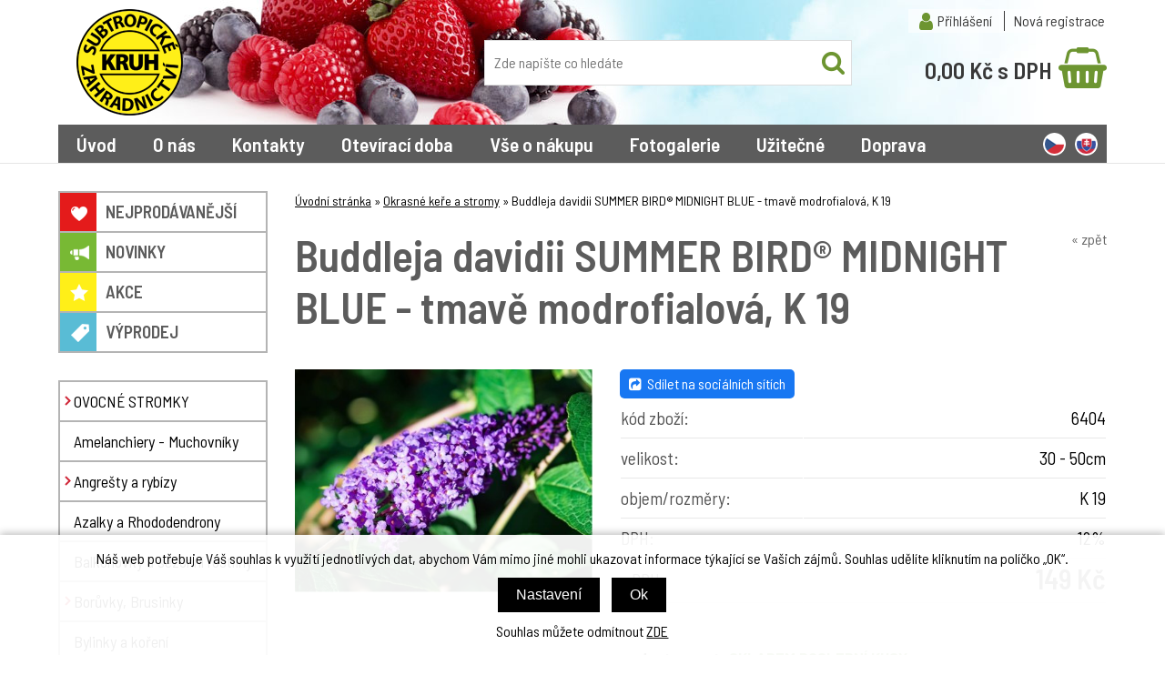

--- FILE ---
content_type: text/html; charset=windows-1250
request_url: https://www.zahradnictvikruh.cz/buddleja-summer-beauty-ruzova-ean6404-skup10.php
body_size: 9871
content:
<!DOCTYPE html PUBLIC "-//W3C//DTD XHTML 1.0 Strict//EN" "http://www.w3.org/TR/xhtml1/DTD/xhtml1-strict.dtd">
<html xmlns="http://www.w3.org/1999/xhtml" xml:lang="cs" lang="cs">
<head>
    <script>
        window.dataLayer = window.dataLayer || [];
        function gtag(){dataLayer.push(arguments);}
        gtag('consent', 'default', {
            'ad_storage': 'denied',
            'analytics_storage': 'denied',
            'ad_user_data': 'denied',
            'ad_personalization': 'denied',
            'security_storage': 'granted'
        });
    </script>
    <script>(function(w,d,s,l,i){w[l]=w[l]||[];w[l].push({'gtm.start':
    new Date().getTime(),event:'gtm.js'});var f=d.getElementsByTagName(s)[0],
    j=d.createElement(s),dl=l!='dataLayer'?'&l='+l:'';j.async=true;j.src=
    'https://nxa.zahradnictvikruh.cz/gtm.js?id='+i+dl;f.parentNode.insertBefore(j,f);
    })(window,document,'script','dataLayer','GTM-T8GRW6K');</script>
    <meta name="facebook-domain-verification" content="f037k7yaj9xmy9c36qlm8eld7iyg2t" />
    <meta http-equiv="Content-type" content="text/html; charset=windows-1250" />
        <meta http-equiv="Content-language" content="cs" />
    <title>Buddleja davidii SUMMER BIRD® MIDNIGHT BLUE - tmavě modrofialová, K 19 - Okrasné keře a stromy | Subtropické zahradnictví KRUH</title>
    <meta name="Description" lang="cs" content="Buddleja davidii SUMMER BIRD® MIDNIGHT BLUE - tmavě modrofialová, K 19 - Buddleja Summer Bird® Midnight Blue je zakrsle rostoucí kultivar komule. Roste do výšky 50 - 100cm. Má výrazné květy, které do zahrady přilákají mnoho motýlů. Kvete během léta, od če..." />
    <meta name="Keywords" lang="cs" content="Buddleja davidii SUMMER BIRD® MIDNIGHT BLUE - tmavě modrofialová, K 19, Okrasné keře a stromy, komule motýlí keř letní šeřík" />
    <meta name="Author" content="SOFICO-CZ, a. s. | www.sofico.cz" />
    <meta http-equiv="Expires" content="Mon, 03 Jan 2000 12:00:00 GMT" />
    <meta http-equiv="Cache-control" content="must-revalidate, post-check=0, pre-check=0" />
    <meta http-equiv="Pragma" content="public" />
    <meta http-equiv="Cache-Control" content="no-cache" />
    <meta http-equiv="Pragma" content="no-cache" />
    <meta http-equiv="Expires" content="-1" />
    <meta name="SKYPE_TOOLBAR" content="SKYPE_TOOLBAR_PARSER_COMPATIBLE" />
        <meta property="og:image" content="https://www.zahradnictvikruh.cz/pic_zbozi_det/_thb_6404.jpg" />
        <meta name="robots" content="all, follow, index" />
    <meta name="googlebot" content="index,follow,snippet,archive" />
        <link rel="home" href="https://www.zahradnictvikruh.cz/" />
    <link rel="bookmark" title="Subtropické zahradnictví KRUH - zasíláme rostliny od r. 1976" href="https://www.zahradnictvikruh.cz/" />
    <link rel="shortcut icon" href="https://www.zahradnictvikruh.cz/favicon.ico" />
        <link href="https://fonts.googleapis.com/css?family=Barlow+Semi+Condensed:400,500,600,700&display=swap&subset=latin-ext" rel="stylesheet">
    <link rel="stylesheet" type="text/css" media="tv,screen,projection" href="https://www.zahradnictvikruh.cz/css/styles.php?2101202615" />
    <!--[if IE 7]>
      <link rel="stylesheet" type="text/css" href="https://www.zahradnictvikruh.cz/css/styles-ie7.css" />
    <![endif]-->
    <meta content="width=device-width, initial-scale=1.0, maximum-scale=100.0, minimum-scale=1.0, user-scalable=yes" name="viewport" />
    <link rel="stylesheet" type="text/css" media="screen and (max-width: 800px)" href="https://www.zahradnictvikruh.cz/css/ms_default.css?2101202615" />
        <link rel="stylesheet" type="text/css" media="print" href="https://www.zahradnictvikruh.cz/css/styles-print-default.php" />
    <!--[if IE 7]>
      <link rel="stylesheet" type="text/css" media="print" href="https://www.zahradnictvikruh.cz/css/styles-print-ie7.css" />
    <![endif]-->
    <link rel="stylesheet" type="text/css" media="tv,screen,projection" href="https://www.zahradnictvikruh.cz/highslide/highslide.css" />
     
    <!--[if lt IE 7]>
    <script defer type="text/javascript" src="https://www.zahradnictvikruh.cz/js/pngfix.js"></script>
    <![endif]--> 
	<script type="text/javascript" src="https://www.zahradnictvikruh.cz/js/jquery-latest.js"></script>
	<script type="text/javascript" src="https://www.zahradnictvikruh.cz/js/jquery.cycle2.js"></script>
    <script type="text/javascript" src="https://www.zahradnictvikruh.cz/js/js-scripts.js.php?2101202615&cookies=1"></script>

    <!--<script type="text/javascript" src="https://www.zahradnictvikruh.cz/js/validate_cp1250.js.php"></script>-->
    <script type="text/javascript" src="https://www.zahradnictvikruh.cz/js/scripts.js.php?2101202615"></script>
    <script type="text/javascript" src="//ajax.googleapis.com/ajax/libs/jqueryui/1.10.2/jquery-ui.min.js"></script>
        <script type="text/javascript" src="https://www.zahradnictvikruh.cz/highslide/highslide-with-html.js.php"></script>
    <script type="text/javascript">
    	hs.graphicsDir = 'highslide/graphics/';
    	hs.wrapperClassName = 'wide-border';
        hs.blockRightClick = true;
    </script>
        <script type="text/javascript">
	function ajax_show_polozky(obj) {
		$('#ajax-vypis-dalsi-zbozi').html('<p><img src="https://www.zahradnictvikruh.cz/grafika/ajax-loader.gif"/></p>');
		var temp = obj;
		temp = temp.replace("&ajax=1","");
		temp = temp.split("=");
		temp = parseInt(temp[1]);
		window.location.hash = 'polozek='+temp;
		$('#produkty').append($('<div class="cat-list_in">').load(obj));
		$('#ajax-vypis-dalsi-zbozi').load(obj+'&button=1');
	}

	$(document).ready(function(){
		var hash=window.location.hash.substr(1);
		pole=hash.split("=");
		if(pole.length==2){
			if (pole[0] == 'polozek'){
				var pocet;
				pocet = pole[1];
				$('#ajax-vypis-dalsi-zbozi').html('<p><img src="https://www.zahradnictvikruh.cz/grafika/ajax-loader.gif"/></p>');
				$('#produkty').append($('<div class="cat-list_in">').load('buddleja-summer-beauty-ruzova-ean6404-skup10.php?KATALOG_ZBOZI_VYPISOVAT_OD=15&ajax=1&zpet=1&KATALOG_POCET_ZBOZI_VYPISOVAT='+pocet));
				$('#ajax-vypis-dalsi-zbozi').load('buddleja-summer-beauty-ruzova-ean6404-skup10.php?KATALOG_ZBOZI_VYPISOVAT_OD=15&ajax=1&zpet=1&KATALOG_POCET_ZBOZI_VYPISOVAT='+'&button=1');
			}
		}
	});
    </script>
    </head>
<body id="p-dp"  style="background-image:url('pic_skupiny_zbozi/5e102eff1aa018ed2642dd8d6a5161d0.jpg');">
    <noscript><iframe src="https://nxa.zahradnictvikruh.cz/ns.html?id=GTM-T8GRW6K" height="0" width="0" style="display:none;visibility:hidden"></iframe></noscript>
	<div id="basketWarning" class="divshowInfo" style="display:none;">
	</div>
    <div id="cont-body-main">
        <div id="cont-main" style="background:url('pic_skupiny_zbozi/0dcd073164b24cf6bde1ce93a063ed13.jpg') no-repeat;">
	<div id="cont-header" class="noprint">
	<div id="cont-header-in">
        		        <a href="/" class="logo" accesskey="2"></a>
                <div class="header_right">
            <div class="menu_user">
                            <ul>
                    <li class="login"><a href="https://www.zahradnictvikruh.cz/prihlaseni.php" rel="nofollow">Přihlášení</a></li>
                    <li><a accesskey="7" href="https://www.zahradnictvikruh.cz/registrace.php" rel="nofollow">Nová registrace</a></li>
                </ul>
                <div class="popup">
                <form method="post" action="https://www.zahradnictvikruh.cz/prihlaseni.php" onsubmit="return checkForm(this)">
                    <div>
                        <label for="log-box-name"><strong>přihlašovací jméno</strong></label>
                        <input accesskey="6" class="input_text" id="log-box-name" type="text" name="username" value="" />

                        <label for="log-box-pass"><strong>heslo</strong></label>
                        <input class="input_text" id="log-box-pass" type="password" name="password" value="" />
                    </div>
                    <div class="c-box-bt">
                        <input class="input_submit bt-login" type="submit" value="Přihlásit" />
                        <input type="hidden" name="hidden_action" value="prihlaseni-login" />
                        <input type="hidden" name="pobocka_login" value="1" />
                    </div>
                </form>
                </div>
                            </div>
            <div class="flex">
        <form method="get" action="/vyhledavani.php" class="asholder" id="frmVyhledavani" onsubmit="return checkVyhledavaniForm()"><div class="c-search"><input accesskey="4" class="input_text it-search" type="text" name="katalog-hledany-string" maxlength="100" placeholder="Zde napište co hledáte" value="" onfocus="if (this.value==this.defaultValue){this.value='';}" onblur="if (this.value==''){this.value=this.defaultValue;}" id="vyhledavani_text" /><input class="input_submit bt-search" type="submit" value="" /></div></form>                        <a class="basket" accesskey="5" href="https://www.zahradnictvikruh.cz/kosik.php" rel="nofollow">
            <span class="basket-box-ks">1 ks</span>
            <span class="bas-box-castka"><span id="bas-box-castka">0,00</span> Kč s DPH</span>
        </a>
                </div>
        </div>
        <div class="c-menu">
            <div class="div_menu noprint">
                <ul><li><a href="/">Úvod  <!--[if IE 7]><!--></a><!--<![endif]-->
                                <!--[if lte IE 6]><table><tr><td><![endif]--><!--[if lte IE 6]></td></tr></table></a><![endif]--></li><li><a href="/o-nas-pg6.php">O nás  <!--[if IE 7]><!--></a><!--<![endif]-->
                                <!--[if lte IE 6]><table><tr><td><![endif]--><ul><li><a href="/proc-nakupovat-u-nas-pg9.php">Proč nakupovat u nás</a></li></ul><!--[if lte IE 6]></td></tr></table></a><![endif]--></li><li><a href="/kontakty-pg4.php">Kontakty  <!--[if IE 7]><!--></a><!--<![endif]-->
                                <!--[if lte IE 6]><table><tr><td><![endif]--><!--[if lte IE 6]></td></tr></table></a><![endif]--></li><li><a href="/oteviraci-doba-pg36.php">Otevírací doba  <!--[if IE 7]><!--></a><!--<![endif]-->
                                <!--[if lte IE 6]><table><tr><td><![endif]--><!--[if lte IE 6]></td></tr></table></a><![endif]--></li><li><a href="/vse-o-nakupu-pg1.php">Vše o nákupu  <!--[if IE 7]><!--></a><!--<![endif]-->
                                <!--[if lte IE 6]><table><tr><td><![endif]--><ul><li><a href="/obchodni-a-dodaci-podminky-pg3.php">Obchodní a dodací podmínky</a></li><li><a href="/jak-nakupovat-pg2.php">Jak nakupovat</a></li><li><a href="/odstoupeni-od-kupni-smlouvy.php">Formulář pro odstoupení od kupní smlouvy</a></li><li><a href="/informace-k-eet-pg13.php">informace k EET</a></li><li><a href="/reklamace-pg16.php">Reklamace</a></li><li><a href="/povinne-informace-ukzuz-pg25.php">Povinné informace ÚKZÚZ</a></li><li><a href="/faq-nejcastejsi-dotazy-pg27.php">FAQ - Nejčastější dotazy</a></li><li><a href="/jak-rostliny-balime-a-zasilame-pg37.php">Jak rostliny balíme a zasíláme</a></li></ul><!--[if lte IE 6]></td></tr></table></a><![endif]--></li><li><a href="/fotogalerie-pg7.php">Fotogalerie  <!--[if IE 7]><!--></a><!--<![endif]-->
                                <!--[if lte IE 6]><table><tr><td><![endif]--><!--[if lte IE 6]></td></tr></table></a><![endif]--></li><li><a href="/uzitecne-pg21.php">Užitečné  <!--[if IE 7]><!--></a><!--<![endif]-->
                                <!--[if lte IE 6]><table><tr><td><![endif]--><ul><li><a href="/navody-na-pestovani-rostlin-pg23.php">Návody na pěstování rostlin</a></li><li><a href="/prehled-podnozi-pro-ovocne-stromky-pg24.php">Přehled podnoží pro ovocné stromky</a></li><li><a href="/jak-uchovat-rostliny-pokud-je-nelze-ihned-sazet-pg35.php">Jak uchovat rostliny, pokud je nelze ihned sázet</a></li><li><a href="/jak-sazet-ovocne-stromky-pg38.php">Jak sázet ovocné stromky</a></li></ul><!--[if lte IE 6]></td></tr></table></a><![endif]--></li><li class="last-li"><a href="/doprava-pg39.php">Doprava  <!--[if IE 7]><!--></a><!--<![endif]-->
                                <!--[if lte IE 6]><table><tr><td><![endif]--><!--[if lte IE 6]></td></tr></table></a><![endif]--></li></ul><p><strong>Subtropické zahradnictví Kruh</strong></p>            </div><!-- /menu -->
            <div class="flags">
                <a href="https://www.zahradnictvikruh.cz/" class="cz-flag"></a>
                <a href="https://www.zahradnictvokruh.sk/" class="sk-flag"></a>
            </div>
        </div>
	</div></div>
  <!-- Mobilni verze -->
  <div id="mobil_menu" class="mobil">
    <a class="mobil" id="mobil_kategorie" href="#col-1">Kategorie</a>
        <a class="mobil" id="mobil_user" href="https://www.zahradnictvikruh.cz/prihlaseni.php">
    Přihlásit    </a>
    <a class="mobil" id="mobil_kosik" href="https://www.zahradnictvikruh.cz/kosik.php">Košík</a>
	
	<br><a class="mobil" id="mobil_menu2" href="#cont-header-in"><span class="menu_navbar"><span class="menu_navbar_i"></span><span class="menu_navbar_i"></span><span class="menu_navbar_i"></span></span> Menu</a>
          <script>
          jQuery( document ).ready(function() {
              jQuery( "#mobil_kategorie" ).on( "click", function() {
                  jQuery("#col-1").toggle();
                  jQuery("#col-2").toggle();
              });
			  
			  jQuery( "#mobil_menu2" ).on( "click", function() {
                  jQuery("#col-1").toggle();
                  jQuery("#col-2").toggle();
                  jQuery(".c-menu .div_menu").toggle();
              });
          });
      </script>
  </div>
  <!-- /Mobilni verze -->
    <div id="cont-main1">
    	<div id="cont-body">
    	<div class="cont-body2">
        	<div id="col-2">
                <div class="div_head_print">Subtropické zahradnictví KRUH (https://www.zahradnictvikruh.cz/)</div>
                <div class="c-drobky"><a href="https://www.zahradnictvikruh.cz/" title="Úvodní stránka">Úvodní stránka</a> &raquo; <a href="okrasne-kere-a-stromy-katskup10.php" title="Okrasné keře a stromy">Okrasné keře a stromy</a> &raquo; <span>Buddleja davidii SUMMER BIRD® MIDNIGHT BLUE - tmavě modrofialová, K 19</span></div><div class="div_detail_zpet noprint">
    <a href="javascript:history.go(-1);">&laquo; zpět</a>
</div>

<h1>Buddleja davidii SUMMER BIRD® MIDNIGHT BLUE - tmavě modrofialová, K 19</h1>
<div class="div_katalog_detail_fotka">
    <div id="img_det"><a href="pic_zbozi/6404.jpg" id="det-img-a" class="highslide" onclick="return hs.expand (this)"><img src="pic_zbozi_det/_thb_6404.jpg" alt="Buddleja davidii SUMMER BIRD® MIDNIGHT BLUE - tmavě modrofialová, K 19" class="img_katalog_detail_highslide" id="det-img" onmousedown="if((event.button == 2)||(event.button==3)) alert('&copy; Zahradnictv  KRUH')" /></a></div></div>

<div class="dp-info"><div class="dp-info1">
    <div class="dp-infotop">
        <a class="addthis_button noprint" href="https://addthis.com/bookmark.php?v=250&amp;username=xa-4baa0ed96aae736a" style="text-decoration: none;color: white;background-color: #1877f2;display: inline-block;padding: 5px 10px;border-radius: 5px;"><i class="fa fa-share-square" aria-hidden="true"></i>&nbsp;&nbsp;Sdílet na sociálních sítích</a><script type="text/javascript" src="https://s7.addthis.com/js/250/addthis_widget.js#username=xa-4baa0ed96aae736a"></script>
<script>
            var addthis_config = {
                services_compact: 'facebook, whatsapp, email, twitter, pinterest'
            }
        </script>
        </div>
    <form method="post" action="buddleja-davidii-summer-bird-midnight-blue-tmave-modrofialova-k-19-ean6404-skup10.php" onsubmit="add_basket('6404', '10', 'input_det');return false;">    <table class="tbl_katalog_detail_info" cellpadding="0" cellspacing="0">
                
        <tr class="katalog-detail-radek-lichy">
            <td class="td_katalog_detail_nadpisek">kód zboží:</td>
            <td class="td_katalog_detail_polozka">6404</td>
        </tr>
                <tr class="katalog-detail-radek-sudy">
            <td class="td_katalog_detail_nadpisek">velikost:</td>
            <td class="td_katalog_detail_polozka">30 - 50cm</td>
        </tr>
                <tr class="katalog-detail-radek-lichy">
            <td class="td_katalog_detail_nadpisek">objem/rozměry:</td>
            <td class="td_katalog_detail_polozka">K 19</td>
        </tr>
                <tr class="katalog-detail-radek-sudy">
            <td class="td_katalog_detail_nadpisek">DPH:</td>
            <td class="td_katalog_detail_polozka">12%</td>
        </tr>
                                    <tr class="katalog-detail-radek-lichy">
                <td class="td_katalog_detail_nadpisek">s DPH:</td>
                <td class="td_katalog_detail_polozka"><strong class="dp-price">149 Kč</strong></td>
            </tr>
                                </table>
        
        <div class="detail-bottom flex">
            <div class="sklad"><strong>dostupnost:</strong> <span class="tucne span_skladem">skladem poslední kusy<br />na osobní odběr</span></div>                    </div>
                    <div class="det-poznamka">Rostliny na osobní odběr budou dostupné na jaře po otevření prodejny.</div>
        </form>    <div class="fb-det"><script src="https://connect.facebook.net/cs_CZ/all.js#xfbml=1"></script><fb:like href="" show_faces="false" width="280" font=""></fb:like></div>
</div></div><!-- /dp-info -->
<div class="cleaner"></div>
<div class="c-dpbook">
<div class="dpbook-top noprint">
<ul>
<li><a href="buddleja-davidii-summer-bird-midnight-blue-tmave-modrofialova-k-19-ean6404-skup10.php" onclick="return setActiveBookmark(1,1);" class="dp-active" id="bookmarks-1-fold-1"><strong><span>Popis</span></strong></a></li>
</ul>
</div>
<div class="dpbook-body" id="bookmarks-1-content-1">
<h2 class="h2-det">Popis Buddleja davidii SUMMER BIRD® MIDNIGHT BLUE - tmavě modrofialová, K 19</h2><p><body>   <p><b>Buddleja Summer Bird</b>® <b>Midnight Blue</b> je zakrsle rostoucí kultivar komule. Roste do výšky 50 - 100cm. Má výrazné květy, které do zahrady přilákají mnoho motýlů. Kvete během léta, od června až do září.&nbsp;</p></body></p></div>
<script type="text/javascript">activeBookmarkSheet[1] = 1;</script></div>
            <script type="application/ld+json">
            {
                "@context": "http://schema.org/",
                "@type": "Product",
                "name": "Buddleja davidii SUMMER BIRD® MIDNIGHT BLUE - tmavě modrofialová, K 19",
                "image": [ "https://www.zahradnictvikruh.cz/pic_zbozi_det/_thb_6404.jpg" ],
                "description": "Buddleja Summer Bird® Midnight Blue je zakrsle rostoucí kultivar komule. Roste do výšky 50 - 100cm. Má výrazné květy, které do zahrady přilákají mnoho motýlů. Kvete během léta, od června až do září.&nbsp;",
                "mpn": "6404",
                "gtin13": "9909032929468",
                "offers": {
                    "@type": "Offer",
                    "url": "https://www.zahradnictvikruh.cz/buddleja-davidii-summer-bird-midnight-blue-tmave-modrofialova-k-19-ean6404-skup10.php",
                    "priceCurrency": "CZK",
                    "price": "149",
                    "availability": "http://schema.org/InStock",
                    "itemCondition": "http://schema.org/NewCondition"
                }
            }
            </script><script>
    dataLayer.push({ ecommerce: null });  // Clear the previous ecommerce object.
    dataLayer.push({
        event: "view_item",
        ecommerce: {
            currency: "CZK",
            value: 149,
            items: [
                {
                    item_id: "6404",
                    item_name: "Buddleja davidii SUMMER BIRD® MIDNIGHT BLUE - tmavě modrofialová, K 19",
                    price: 149,
                    quantity: 1
                }
            ]
        }
    });
</script>
                            </div><!-- /col-2 -->
        	<div id="col-1" class="noprint">
        		<div class="c-box cat-box">
                	<div class="div_box_content_kategorie">
                        <div class="stitky">
                        <div class="cat-top nejprodavanejsi">
    <a href="/zbozi-nejprodavanejsi.php">Nejprod&aacute;van&ecaron;j&scaron;&iacute;</a>
</div>
<div class="cat-top novinky">
    <a href="/zbozi-novinky.php">Novinky</a>
</div>
<div class="cat-top akce">
    <a href="/zbozi-akce.php">Akce</a>
</div>
<div class="cat-top vyprodej">
    <a href="/zbozi-vyprodej.php">V&yacute;prodej</a>
</div>
                        </div>
                            <ul><li class=' li_podskupiny li_zanoreni1 '><a href='ovocne-stromky-katskup80.php'>OVOCNÉ STROMKY</a><ul class="ul_podskupina"><li class=' li_podskupiny li_zanoreni2 '><a href='ovocne-stromky-broskvone-nektarinky-katskup46.php'>Broskvoně,  nektarinky</a><ul class="ul_podskupina"><li class=' li_bezpodskupin li_zanoreni3 '><a href='broskvone-nektarinky-v-kontejneru-katskup461.php'>V kontejneru</a></li><li class=' li_bezpodskupin li_zanoreni3 '><a href='broskvone-nektarinky-prostokorenne-katskup462.php'>Prostokořenné</a></li></ul></li><li class=' li_podskupiny li_zanoreni2 '><a href='ovocne-stromky-hrusne-katskup52.php'>Hrušně</a><ul class="ul_podskupina"><li class=' li_bezpodskupin li_zanoreni3 '><a href='hrusne-hrusne-v-kontejneru-katskup521.php'>Hrušně v kontejneru</a></li><li class=' li_bezpodskupin li_zanoreni3 '><a href='hrusne-hrusne-prostokorenne-katskup522.php'>Hrušně prostokořenné</a></li><li class=' li_bezpodskupin li_zanoreni3 '><a href='hrusne-asijske-hrusne-nashi-katskup523.php'>Asijské hrušně - NASHI</a></li></ul></li><li class=' li_podskupiny li_zanoreni2 '><a href='ovocne-stromky-jablone-katskup121.php'>Jabloně</a><ul class="ul_podskupina"><li class=' li_bezpodskupin li_zanoreni3 '><a href='jablone-letni-jablone-katskup39.php'>Letní jabloně</a></li><li class=' li_bezpodskupin li_zanoreni3 '><a href='jablone-podzimni-jablone-katskup35.php'>Podzimní jabloně</a></li><li class=' li_bezpodskupin li_zanoreni3 '><a href='jablone-zimni-jablone-katskup34.php'>Zimní jabloně</a></li><li class=' li_bezpodskupin li_zanoreni3 '><a href='jablone-stare-odrudy-jabloni-katskup61.php'>Staré odrůdy jabloní</a></li></ul></li><li class=' li_podskupiny li_zanoreni2 '><a href='ovocne-stromky-merunky-katskup47.php'>Meruňky</a><ul class="ul_podskupina"><li class=' li_bezpodskupin li_zanoreni3 '><a href='merunky-merunky-v-kontejneru-katskup471.php'>Meruňky v kontejneru</a></li><li class=' li_bezpodskupin li_zanoreni3 '><a href='merunky-merunky-prostokorenne-katskup472.php'>Meruňky prostokořenné</a></li></ul></li><li class=' li_podskupiny li_zanoreni2 '><a href='ovocne-stromky-slivone-katskup45.php'>Slivoně</a><ul class="ul_podskupina"><li class=' li_bezpodskupin li_zanoreni3 '><a href='slivone-slivone-v-kontejneru-katskup451.php'>Slivoně v kontejneru</a></li><li class=' li_bezpodskupin li_zanoreni3 '><a href='slivone-slivone-prostokorenne-katskup452.php'>Slivoně prostokořenné</a></li></ul></li><li class=' li_podskupiny li_zanoreni2 '><a href='ovocne-stromky-sloupovite-ovocne-stromky-katskup38.php'>Sloupovité ovocné stromky</a><ul class="ul_podskupina"><li class=' li_bezpodskupin li_zanoreni3 '><a href='sloupovite-ovocne-stromky-v-kontejneru-katskup381.php'>V kontejneru</a></li><li class=' li_bezpodskupin li_zanoreni3 '><a href='sloupovite-ovocne-stromky-prostokorenne-katskup382.php'>Prostokořenné</a></li></ul></li><li class=' li_podskupiny li_zanoreni2 '><a href='ovocne-stromky-tresne-visne-katskup44.php'>Třešně,  višně</a><ul class="ul_podskupina"><li class=' li_bezpodskupin li_zanoreni3 '><a href='tresne-visne-tresne-a-visne-v-kontejneru-katskup441.php'>Třešně a višně v kontejneru</a></li><li class=' li_bezpodskupin li_zanoreni3 '><a href='tresne-visne-tresne-a-visne-prostokorenne-katskup442.php'>Třešně a višně prostokořenné</a></li></ul></li><li class=' li_bezpodskupin li_zanoreni2 '><a href='ovocne-stromky-zakrsle-ovocne-stromky-katskup50.php'>Zakrslé ovocné stromky</a></li><li class=' li_bezpodskupin li_zanoreni2 '><a href='ovocne-stromky-ovocne-stromky-ostatni-katskup12.php'>Ovocné stromky ostatní</a></li></ul></li><li class=' li_bezpodskupin li_zanoreni1 '><a href='amelanchiery-muchovniky-katskup104.php'>Amelanchiery - Muchovníky</a></li><li class=' li_podskupiny li_zanoreni1 '><a href='angresty-a-rybizy-katskup59.php'>Angrešty a rybízy</a><ul class="ul_podskupina"><li class=' li_bezpodskupin li_zanoreni2 '><a href='angresty-a-rybizy-kerove-angresty-katskup62.php'>Keřové angrešty</a></li><li class=' li_bezpodskupin li_zanoreni2 '><a href='angresty-a-rybizy-stromkove-angresty-katskup63.php'>Stromkové angrešty</a></li><li class=' li_bezpodskupin li_zanoreni2 '><a href='angresty-a-rybizy-kerove-rybizy-katskup64.php'>Keřové rybízy</a></li><li class=' li_bezpodskupin li_zanoreni2 '><a href='angresty-a-rybizy-stromkove-rybizy-katskup65.php'>Stromkové rybízy</a></li></ul></li><li class=' li_bezpodskupin li_zanoreni1 '><a href='azalky-a-rhododendrony-katskup31.php'>Azalky a Rhododendrony</a></li><li class=' li_bezpodskupin li_zanoreni1 '><a href='balkonovky-a-sezonni-rostliny-katskup08.php'>Balkonovky a sezónní rostliny</a></li><li class=' li_podskupiny li_zanoreni1 '><a href='boruvky-brusinky-katskup41.php'>Borůvky,  Brusinky</a><ul class="ul_podskupina"><li class=' li_bezpodskupin li_zanoreni2 '><a href='boruvky-brusinky-boruvky-katskup411.php'>Borůvky</a></li><li class=' li_bezpodskupin li_zanoreni2 '><a href='boruvky-brusinky-brusinky-katskup412.php'>Brusinky</a></li><li class=' li_bezpodskupin li_zanoreni2 '><a href='boruvky-brusinky-boruvky-extra-katskup413.php'>Borůvky EXTRA</a></li></ul></li><li class=' li_bezpodskupin li_zanoreni1 '><a href='bylinky-a-koreni-katskup51.php'>Bylinky a koření</a></li><li class=' li_bezpodskupin li_zanoreni1 '><a href='cibuloviny-katskup93.php'>Cibuloviny</a></li><li class=' li_podskupiny li_zanoreni1 '><a href='citrusy-katskup01.php'>Citrusy</a><ul class="ul_podskupina"><li class=' li_bezpodskupin li_zanoreni2 '><a href='citrusy-citroniky-katskup111.php'>Citroníky</a></li><li class=' li_bezpodskupin li_zanoreni2 '><a href='citrusy-mandarinky-katskup112.php'>Mandarinky</a></li><li class=' li_bezpodskupin li_zanoreni2 '><a href='citrusy-pomerancovniky-katskup113.php'>Pomerančovníky</a></li><li class=' li_bezpodskupin li_zanoreni2 '><a href='citrusy-ostatni-citrusy-katskup117.php'>Ostatní citrusy</a></li></ul></li><li class=' li_bezpodskupin li_zanoreni1 '><a href='clematisy-katskup17.php'>Clematisy</a></li><li class=' li_bezpodskupin li_zanoreni1 '><a href='cesnek-sadba-katskup33.php'>Česnek - sadba</a></li><li class=' li_bezpodskupin li_zanoreni1 '><a href='darkove-poukazky-katskup106.php'>Dárkové poukázky</a></li><li class=' li_bezpodskupin li_zanoreni1 '><a href='hnojiva-profiplant-katskup53.php'>Hnojiva Profiplant®</a></li><li class=' li_bezpodskupin li_zanoreni1 '><a href='houby-sadba-hub-katskup28.php'>Houby - sadba hub</a></li><li class=' li_podskupiny li_zanoreni1 '><a href='ibisky-katskup16.php'>Ibišky</a><ul class="ul_podskupina"><li class=' li_bezpodskupin li_zanoreni2 '><a href='ibisky-americky-velkokvety-ibisek-katskup54.php'>Americký velkokvětý ibišek</a></li><li class=' li_bezpodskupin li_zanoreni2 '><a href='ibisky-pokojovy-ibisek-katskup55.php'>Pokojový ibišek</a></li><li class=' li_bezpodskupin li_zanoreni2 '><a href='ibisky-syrsky-ibisek-katskup56.php'>Syrský ibišek</a></li></ul></li><li class=' li_podskupiny li_zanoreni1 '><a href='jahody-sadba-jahod-katskup14.php'>Jahody - sadba jahod</a><ul class="ul_podskupina"><li class=' li_podskupiny li_zanoreni2 '><a href='jahody-sadba-jahod-jahodniky-jednouplodici-katskup122.php'>Jahodníky jednouplodící</a><ul class="ul_podskupina"><li class=' li_bezpodskupin li_zanoreni3 '><a href='jahodniky-jednouplodici-jahodniky-rane-katskup1221.php'>Jahodníky rané</a></li><li class=' li_bezpodskupin li_zanoreni3 '><a href='jahodniky-jednouplodici-jahodniky-polorane-katskup1222.php'>Jahodníky polorané</a></li><li class=' li_bezpodskupin li_zanoreni3 '><a href='jahodniky-jednouplodici-jahodniky-pozdni-katskup1223.php'>Jahodníky pozdní</a></li></ul></li><li class=' li_bezpodskupin li_zanoreni2 '><a href='jahody-sadba-jahod-jahodniky-staleplodici-katskup123.php'>Jahodníky stáleplodící</a></li><li class=' li_bezpodskupin li_zanoreni2 '><a href='jahody-sadba-jahod-jahodniky-mesicni-katskup124.php'>Jahodníky měsíční</a></li><li class=' li_bezpodskupin li_zanoreni2 '><a href='jahody-sadba-jahod-previsle-a-jine-odrudy-jahod-katskup125.php'>Převislé a jiné odrůdy jahod</a></li></ul></li><li class=' li_bezpodskupin li_zanoreni1 '><a href='jehlicnany-katskup11.php'>Jehličnany</a></li><li class=' li_bezpodskupin li_zanoreni1 '><a href='kiwi-katskup49.php'>Kiwi</a></li><li class=' li_bezpodskupin li_zanoreni1 '><a href='knihy-katskup36.php'>Knihy</a></li><li class=' li_bezpodskupin li_zanoreni1 '><a href='lecive-rostliny-katskup05.php'>Léčivé rostliny</a></li><li class=' li_podskupiny li_zanoreni1 '><a href='lisky-a-oresaky-katskup57.php'>Lísky a Ořešáky</a><ul class="ul_podskupina"><li class=' li_bezpodskupin li_zanoreni2 '><a href='lisky-a-oresaky-lisky-katskup571.php'>Lísky</a></li><li class=' li_bezpodskupin li_zanoreni2 '><a href='lisky-a-oresaky-oresaky-katskup572.php'>Ořešáky</a></li></ul></li><li class=' li_bezpodskupin li_zanoreni1 '><a href='magnolie-katskup32.php'>Magnolie</a></li><li class=' li_podskupiny li_zanoreni1 '><a href='maliny-ostruziny-katskup43.php'>Maliny,  ostružiny</a><ul class="ul_podskupina"><li class=' li_bezpodskupin li_zanoreni2 '><a href='maliny-ostruziny-maliny-katskup40.php'>Maliny</a></li><li class=' li_bezpodskupin li_zanoreni2 '><a href='maliny-ostruziny-ostruziny-katskup66.php'>Ostružiny</a></li></ul></li><li class=' li_bezpodskupin li_zanoreni1 '><a href='masozravky-katskup03.php'>Masožravky</a></li><li class=' li_bezpodskupin li_zanoreni1  li_aktivni '><a href='okrasne-kere-a-stromy-katskup10.php'>Okrasné keře a stromy</a></li><li class=' li_bezpodskupin li_zanoreni1 '><a href='okrasne-travy-katskup71.php'>Okrasné trávy</a></li><li class=' li_podskupiny li_zanoreni1 '><a href='osivo-semena-katskup91.php'>Osivo - semena</a><ul class="ul_podskupina"><li class=' li_podskupiny li_zanoreni2 '><a href='osivo-semena-zelenina-katskup911.php'>Zelenina</a><ul class="ul_podskupina"><li class=' li_bezpodskupin li_zanoreni3 '><a href='zelenina-plodova-zelenina-katskup9111.php'>Plodová zelenina</a></li><li class=' li_bezpodskupin li_zanoreni3 '><a href='zelenina-korenova-zelenina-katskup9112.php'>Kořenová zelenina</a></li><li class=' li_bezpodskupin li_zanoreni3 '><a href='zelenina-listova-zelenina-katskup9113.php'>Listová zelenina</a></li><li class=' li_bezpodskupin li_zanoreni3 '><a href='zelenina-luskova-zelenina-katskup9114.php'>Lusková zelenina</a></li><li class=' li_bezpodskupin li_zanoreni3 '><a href='zelenina-cibulova-zelenina-katskup9115.php'>Cibulová zelenina</a></li><li class=' li_bezpodskupin li_zanoreni3 '><a href='zelenina-kostalova-zelenina-katskup9116.php'>Košťálová zelenina</a></li></ul></li><li class=' li_bezpodskupin li_zanoreni2 '><a href='osivo-semena-bylinky-a-aromaticke-rostliny-katskup912.php'>Bylinky a aromatické rostliny</a></li><li class=' li_bezpodskupin li_zanoreni2 '><a href='osivo-semena-kvetiny-a-okrasne-rostliny-katskup913.php'>Květiny a okrasné rostliny</a></li><li class=' li_bezpodskupin li_zanoreni2 '><a href='osivo-semena-chilli-papricky-katskup914.php'>Chilli papričky</a></li></ul></li><li class=' li_bezpodskupin li_zanoreni1 '><a href='pokojove-a-prenosne-rostliny-katskup22.php'>Pokojové a přenosné rostliny</a></li><li class=' li_bezpodskupin li_zanoreni1 '><a href='rakytnik-resetlakovy-katskup48.php'>Rakytník řešetlákový</a></li><li class=' li_podskupiny li_zanoreni1 '><a href='reva-vinna-katskup24.php'>Réva vinná</a><ul class="ul_podskupina"><li class=' li_bezpodskupin li_zanoreni2 '><a href='reva-vinna-reva-vinna-modra-katskup114.php'>Réva vinná modrá</a></li><li class=' li_bezpodskupin li_zanoreni2 '><a href='reva-vinna-reva-vinna-bila-katskup115.php'>Réva vinná bílá</a></li><li class=' li_bezpodskupin li_zanoreni2 '><a href='reva-vinna-reva-vinna-ruzova-katskup116.php'>Réva vinná růžová</a></li></ul></li><li class=' li_podskupiny li_zanoreni1 '><a href='ruze-katskup09.php'>Růže</a><ul class="ul_podskupina"><li class=' li_bezpodskupin li_zanoreni2 '><a href='ruze-ruze-velkokvete-katskup091.php'>Růže velkokvěté</a></li><li class=' li_bezpodskupin li_zanoreni2 '><a href='ruze-ruze-polyantky-katskup092.php'>Růže polyantky</a></li><li class=' li_bezpodskupin li_zanoreni2 '><a href='ruze-ruze-pnouci-katskup093.php'>Růže pnoucí</a></li><li class=' li_bezpodskupin li_zanoreni2 '><a href='ruze-ruze-ostatni-katskup094.php'>Růže ostatní</a></li><li class=' li_bezpodskupin li_zanoreni2 '><a href='ruze-ruze-stromkove-katskup095.php'>Růže stromkové</a></li><li class=' li_bezpodskupin li_zanoreni2 '><a href='ruze-ruze-kordes-katskup096.php'>Růže Kordes</a></li></ul></li><li class=' li_bezpodskupin li_zanoreni1 '><a href='tipy-na-darky-katskup67.php'>TIPY NA DÁRKY</a></li><li class=' li_bezpodskupin li_zanoreni1 '><a href='tropy-subtropy-katskup02.php'>Tropy + subtropy</a></li><li class=' li_bezpodskupin li_zanoreni1 '><a href='trvalky-katskup29.php'>Trvalky</a></li><li class=' li_bezpodskupin li_zanoreni1 '><a href='uzitkove-venkovni-rostliny-katskup07.php'>Užitkové venkovní rostliny</a></li><li class=' li_bezpodskupin li_zanoreni1 '><a href='vino-od-kaplicky-katskup371.php'>Víno od Kapličky</a></li><li class=' li_podskupiny li_zanoreni1 '><a href='zahradnicke-potreby-katskup20.php'>Zahradnické potřeby</a><ul class="ul_podskupina"><li class=' li_bezpodskupin li_zanoreni2 '><a href='zahradnicke-potreby-substraty-katskup26.php'>Substráty</a></li><li class=' li_bezpodskupin li_zanoreni2 '><a href='zahradnicke-potreby-hnojiva-katskup18.php'>Hnojiva</a></li><li class=' li_bezpodskupin li_zanoreni2 '><a href='zahradnicke-potreby-chemicke-pripravky-katskup19.php'>Chemické přípravky</a></li><li class=' li_bezpodskupin li_zanoreni2 '><a href='zahradnicke-potreby-kvetinace-truhliky-katskup21.php'>Květináče,  truhlíky</a></li><li class=' li_bezpodskupin li_zanoreni2 '><a href='zahradnicke-potreby-ostatni-zahr-potreby-katskup201.php'>Ostatní zahr. potřeby</a></li></ul></li><li class=' li_bezpodskupin li_zanoreni1 '><a href='zelenina-katskup58.php'>Zelenina</a></li><li class=' li_podskupiny li_zanoreni1 '><a href='zelenina-sadba-katskup92.php'>Zelenina - sadba</a><ul class="ul_podskupina"><li class=' li_bezpodskupin li_zanoreni2 '><a href='ruze-polyantky-listova-zelenina-katskup921.php'>Listová zelenina</a></li><li class=' li_bezpodskupin li_zanoreni2 '><a href='ruze-polyantky-plodova-zelenina-katskup922.php'>Plodová zelenina</a></li><li class=' li_bezpodskupin li_zanoreni2 '><a href='ruze-polyantky-kostalova-zelenina-katskup923.php'>Košťálová zelenina</a></li><li class=' li_bezpodskupin li_zanoreni2 '><a href='ruze-polyantky-brambory-katskup924.php'>Brambory</a></li><li class=' li_bezpodskupin li_zanoreni2 '><a href='ruze-polyantky-roubovana-zelenina-katskup925.php'>Roubovaná zelenina</a></li></ul></li><li class=' li_bezpodskupin li_zanoreni1 '><a href='zimolezy-kamcatske-katskup105.php'>Zimolezy kamčatské</a></li><li class=' li_bezpodskupin li_zanoreni1 '><a href='zive-ploty-katskup27.php'>Živé ploty</a></li></ul>                	</div>
        		</div><!-- /div_box_kategorie -->
                                <div class="index-fb"><script src="https://connect.facebook.net/cs_CZ/all.js#xfbml=1"></script><fb:like-box href="https://www.facebook.com/zahradnictvi.kruh" width="230" height="400" connections="6" stream="false" header="false"></fb:like-box></div>
                                <div class="box-counter" style="z-index:255;">
                    <a href="https://www.toplist.cz/"><img src="https://toplist.cz/count.asp?id=864772&amp;logo=mc" alt="TOPlist" width="88" height="60" /></a>
                </div><!-- /box-counter -->
            </div><!-- /col-1 -->
            <div id="col-3" class="noprint">
                                                				<div class="box-partners">
				    <a href="https://www.zahradnictvikruh.cz/partnerske-weby.php">Partnersk  weby</a>
                </div><!-- /box-partners -->
            </div><!-- /col-3 -->
        </div><!-- cont-body2  -->
        <div class="cleaner"></div>
        </div><!-- cont-body  -->
        	</div>
        <div class="footer_bg noprint"><div class="footer">
            <div class="content"><div class="flex">
<p><img alt="" src="https://www.zahradnictvikruh.cz/upload_files/images/logo-kruh.png" style="width: 117px; height: 117px;" /></p>

<p><strong><span style="font-size:18px;"><br />
Subtropické zahradnictví Kruh již<br />
od roku 1976 zasílá rostliny poštou.</span></strong></p>

<p><strong><span style="font-size:18px;"><br />
Nadmořská výška 460 m. zaručuje, že naše<br />
sazenice jsou velmi odolné proti chladu.</span></strong><br />
<br />
<span style="color:#ffef18;"><em><span style="font-size:36px;">Od nás to roste!</span></em></span></p>
</div>

<hr />
<div class="flex">
<div class="box3">
<h4>Sídlo firmy:</h4>

<p>Subtropické zahradnictví Kruh<br />
<a href="https://mapy.cz/zakladni?source=firm&amp;id=12855162&amp;ds=1&amp;x=15.4844868&amp;y=50.5687559&amp;z=17" target="_blank">Kruh 209, 514 01&nbsp;&nbsp;Jilemnice</a><br />
IČO:47485302 DIČ: cz-7302072657</p>
</div>

<div class="box3">
<h4>Objednávky:</h4>

<p>tel: <a href="tel:+420601534767">+420 601 534 767</a><br />
email: <a href="mailto:objednavky@zahradnictvikruh.cz">objednavky@zahradnictvikruh.cz</a>&nbsp;&nbsp;</p>
</div>

<div class="box3">
<h4>Sledujte nás:</h4>
<a href="https://www.facebook.com/zahradnictvi.kruh/" target="_blank"><img alt="" src="https://www.zahradnictvikruh.cz/upload_files/images/fb_v2.png" style="vertical-align:middle" width="50" /></a>&nbsp;&nbsp;&nbsp;<a href="https://www.instagram.com/zahradnictvikruh/?hl=cs" target="_blank"><img alt="" src="https://www.zahradnictvikruh.cz/upload_files/images/ig_v2.png" style="vertical-align:middle" width="52" /></a></div>
</div>
</div>
            <div class="f-top noprint">
                <a href="#" accesskey="0">nahoru</a>&nbsp;&nbsp;&nbsp;|&nbsp;&nbsp;
        		<a href="#" onclick="window.print();return false;">tisk</a>&nbsp;&nbsp;&nbsp;|&nbsp;&nbsp;
        		<a href="https://www.zahradnictvikruh.cz/prohlaseni-o-pristupnosti.php" accesskey="1">prohlášení o přístupnosti</a>&nbsp;&nbsp;&nbsp;|&nbsp;&nbsp;
                <a accesskey="3" href="https://www.zahradnictvikruh.cz/mapa-stranek.php">mapa stránek</a>&nbsp;&nbsp;&nbsp;|&nbsp;&nbsp;
                <a class="eu-cookies-nastaveni" href="#">nastavení cookies</a>
            </div>
            <div class="f-copyright">
                © 2009-2026 Pavel Beran Subtropické zahradnictví Kruh, Všechna práva vyhrazena            </div>
        </div></div>
    </div><!-- /cont-main -->
	</div><!-- /cont-body-main -->
        <script type="text/javascript">
    	var options = {
    		script:"/naseptavac.php?json=true",
    		varname:"input",
    		json:true,
    		shownoresults:false,
		timeout: 0
    	};
    	var as_json = new bsn.AutoSuggest('vyhledavani_text', options);
    	
    	
    	var options_xml = {
    		script: function (input) { return "/naseptavac.php?input="+input; },
    		varname:"input"
    	};
    	var as_xml = new bsn.AutoSuggest('searchinput_xml', options_xml);
    </script>
        <script type="text/javascript" src="https://c.seznam.cz/js/rc.js"></script>
    <script>
        var retargetingConf = {
            rtgId: 13548,
                        itemId: "d994e3728ba5",
            pageType: "offerdetail",
                        consent: 0        };

        // Ujist te se,  e metoda existuje, p edt m ne  ji zavol te
        if (window.rc && window.rc.retargetingHit) {
            window.rc.retargetingHit(retargetingConf);
        }
    </script>

                <script type="text/javascript" src="https://www.zahradnictvikruh.cz/plugins/jquery.bxslider/jquery.bxslider.min2.js"></script>
        <link rel="stylesheet" type="text/css" media="all" href="https://www.zahradnictvikruh.cz/css/font-awesome-4.7.0/css/font-awesome.min.css" />

    <div id="loader" class="popup_bg"><div class="loader"></div></div>
    <div id="popup_bg" class="popup_bg"></div>
    <div id="popup_head" class="popup">
        <div class="content">
            <span id="popup_head_text"></span> <span class="close" onclick="close_popup();" title=""></span>
        </div>
    </div>
    <div id="popup_front" class="popup">
        <div class="content" id="popup_content"></div>
    </div>

</body>
</html>


--- FILE ---
content_type: application/javascript
request_url: https://www.zahradnictvikruh.cz/js/js-scripts.js.php?2101202615&cookies=1
body_size: 11014
content:
/**
 * Created by Jaromir Sisa on 1.6.2017.
 */

on_checked_show = function(each_element) {
    $(each_element).each(function() {
        var show_class = new Array();

        if($(this).attr('class'))
            show_class = $(this).attr('class').split(' ');
        else
            show_class[0] = 0;

        if(show_class[0]) { // prvni class definuje ktery element skryvame
            show_class = show_class[0];

            if($(this).is(':checked')) {
                $(this).closest('table').find('.'+show_class+'.checked_show').slideDown('slow');
                $(this).closest('table').find('.'+show_class+' select').attr("required", "true").removeAttr("disabled");
            }
            else {
                $(this).closest('table').find('.'+show_class+'.checked_show').slideUp('slow');
                $(this).closest('table').find('.'+show_class+' select').removeAttr("required").attr("disabled", "true");
            }
        }
    });
};

$(document).ready(function() {
    $('input[name="TYP_DOPRAVY"]').on('change', function() { // Pri zmene
        on_checked_show('input[name="TYP_DOPRAVY"]'); // vsechny tyto inputy ovlivnuji zobrazeni
    });

    // Pri F5
    on_checked_show('input[name="TYP_DOPRAVY"]'); // vsechny tyto inputy ovlivnuji zobrazeni
});function doIframe(){
	o = document.getElementsByTagName('iframe');
	for(i=0;i<o.length;i++){
		if (/\bautoHeight\b/.test(o[i].className)){
			setHeight(o[i]);
			addEvent(o[i],'load', doIframe);
		}
	}
}

function setHeight(e){
    if (e.Document && e.Document.body.scrollHeight) //ie5+ syntax
    e.height = e.contentWindow.document.body.scrollHeight;
    
    else if (e.contentDocument && e.contentDocument.body.scrollHeight) //ns6+ & opera syntax
    e.height = e.contentDocument.body.scrollHeight + 35;
    
    else if(e.contentDocument){
		e.height = e.contentDocument.body.offsetHeight + 35;
	} else {
		e.height = e.contentWindow.document.body.scrollHeight;
	}
}

function addEvent(obj, evType, fn){
	if(obj.addEventListener)
	{
	obj.addEventListener(evType, fn,false);
	return true;
	} else if (obj.attachEvent){
	var r = obj.attachEvent("on"+evType, fn);
	return r;
	} else {
	return false;
	}
}

if (document.getElementById && document.createTextNode){
 addEvent(window,'load', doIframe);	
}
/**
 *  author:		Timothy Groves - http://www.brandspankingnew.net
 *	version:	1.2 - 2006-11-17
 *              1.3 - 2006-12-04
 *              2.0 - 2007-02-07
 *              2.1.1 - 2007-04-13
 *              2.1.2 - 2007-07-07
 *              2.1.3 - 2007-07-19
 *
 */


if (typeof(bsn) == "undefined")
	_b = bsn = {};


if (typeof(_b.Autosuggest) == "undefined")
	_b.Autosuggest = {};
else
	alert("Autosuggest is already set!");












_b.AutoSuggest = function (id, param)
{
	// no DOM - give up!
	//
	if (!document.getElementById)
		return 0;
	
	
	
	
	// get field via DOM
	//
	this.fld = _b.DOM.gE(id);

	if (!this.fld)
		return 0;
	
	
	
	
	// init variables
	//
	this.sInp 	= "";
	this.nInpC 	= 0;
	this.aSug 	= [];
	this.iHigh 	= 0;
	
	
	
	
	// parameters object
	//
	this.oP = param ? param : {};
	
	// defaults	
	//
	var k, def = {minchars:1, meth:"get", varname:"input", className:"autosuggest", timeout:5000, delay:100, offsety:-5, shownoresults: true, noresults: "No results!", maxheight: 250, cache: false, maxentries: 25};
	for (k in def)
	{
		if (typeof(this.oP[k]) != typeof(def[k]))
			this.oP[k] = def[k];
	}
	
	
	// set keyup handler for field
	// and prevent autocomplete from client
	//
	var p = this;
	
	// NOTE: not using addEventListener because UpArrow fired twice in Safari
	//_b.DOM.addEvent( this.fld, 'keyup', function(ev){ return pointer.onKeyPress(ev); } );
	
	this.fld.onkeypress 	= function(ev){ return p.onKeyPress(ev); };
	this.fld.onkeyup 		= function(ev){ return p.onKeyUp(ev); };

	this.fld.setAttribute("autocomplete","off");

	
// --- PĹIDĂNO: ZavĹ™enĂ­ pĹ™i kliknutĂ­ mimo ---
	var pointer = this;
	var clickHandler = function(e) {
		var target = e.target || e.srcElement;
		var listEl = document.getElementById(pointer.idAs);

		// Pokud seznam existuje, provÄ›Ĺ™Ă­me, kam se kliklo
		if (listEl) {
			var clickedInside = false;
			var curr = target;

			// ProchĂˇzĂ­me strom dokumentu nahoru od mĂ­sta kliku
			while (curr) {
				if (curr == listEl || curr == pointer.fld) {
					clickedInside = true;
					break;
				}
				curr = curr.parentNode;
			}

			// Pokud se kliklo mimo pole i mimo seznam, zavĹ™eme ho
			if (!clickedInside) {
				pointer.clearSuggestions();
			}
		}
	};

	if (document.addEventListener) {
		document.addEventListener("click", clickHandler);
	} else {
		document.attachEvent("onclick", clickHandler); // Podpora pro starĂ© IE
	}
	// --- KONEC ĂšPRAVY ---
};
















_b.AutoSuggest.prototype.onKeyPress = function(ev)
{
	
	var key = (window.event) ? window.event.keyCode : ev.keyCode;



	// set responses to keydown events in the field
	// this allows the user to use the arrow keys to scroll through the results
	// ESCAPE clears the list
	// TAB sets the current highlighted value
	//
	var RETURN = 13;
	var TAB = 9;
	var ESC = 27;
	
	var bubble = 1;

	switch(key)
	{
		case RETURN:
			this.setHighlightedValue();
			bubble = 0;
			break;

		case ESC:
			this.clearSuggestions();
			break;
	}

	return bubble;
};



_b.AutoSuggest.prototype.onKeyUp = function(ev)
{
	var key = (window.event) ? window.event.keyCode : ev.keyCode;
	


	// set responses to keydown events in the field
	// this allows the user to use the arrow keys to scroll through the results
	// ESCAPE clears the list
	// TAB sets the current highlighted value
	//

	var ARRUP = 38;
	var ARRDN = 40;
	
	var bubble = 1;

	switch(key)
	{


		case ARRUP:
			this.changeHighlight(key);
			bubble = 0;
			break;


		case ARRDN:
			this.changeHighlight(key);
			bubble = 0;
			break;
		
		
		default:
			this.getSuggestions(this.fld.value);
	}

	return bubble;
	

};








_b.AutoSuggest.prototype.getSuggestions = function (val)
{
	
	// if input stays the same, do nothing
	//
	if (val == this.sInp)
		return 0;
	
	
	// kill list
	//
	_b.DOM.remE(this.idAs);
	
	
	this.sInp = val;
	
	
	// input length is less than the min required to trigger a request
	// do nothing
	//
	if (val.length < this.oP.minchars)
	{
		this.aSug = [];
		this.nInpC = val.length;
		return 0;
	}
	
	
	
	
	var ol = this.nInpC; // old length
	this.nInpC = val.length ? val.length : 0;
	
	
	
	// if caching enabled, and user is typing (ie. length of input is increasing)
	// filter results out of aSuggestions from last request
	//
	var l = this.aSug.length;
	if (this.nInpC > ol && l && l<this.oP.maxentries && this.oP.cache)
	{
		var arr = [];
		for (var i=0;i<l;i++)
		{
			if (this.aSug[i].value.substr(0,val.length).toLowerCase() == val.toLowerCase())
				arr.push( this.aSug[i] );
		}
		this.aSug = arr;
		
		this.createList(this.aSug);
		
		
		
		return false;
	}
	else
	// do new request
	//
	{
		var pointer = this;
		var input = this.sInp;
		clearTimeout(this.ajID);
		this.ajID = setTimeout( function() { pointer.doAjaxRequest(input) }, this.oP.delay );
	}

	return false;
};





_b.AutoSuggest.prototype.doAjaxRequest = function (input)
{
	// check that saved input is still the value of the field
	//
	if (input != this.fld.value)
		return false;
	
	
	var pointer = this;
	
	
	// create ajax request
	//
	if (typeof(this.oP.script) == "function")
		var url = this.oP.script(encodeURIComponent(this.sInp));
	else
		var url = this.oP.script+'&'+this.oP.varname+"="+encodeURIComponent(this.sInp);
	
	if (!url)
		return false;
	
	var meth = this.oP.meth;
	var input = this.sInp;
	
	var onSuccessFunc = function (req) { pointer.setSuggestions(req, input) };
	var onErrorFunc = function (status) { /*alert("AJAX error: "+status);*/ };

	var myAjax = new _b.Ajax();
	myAjax.makeRequest( url, meth, onSuccessFunc, onErrorFunc );
};





_b.AutoSuggest.prototype.setSuggestions = function (req, input)
{
	// if field input no longer matches what was passed to the request
	// don't show the suggestions
	//
	if (input != this.fld.value)
		return false;
	
	
	this.aSug = [];
	
	
	if (this.oP.json)
	{
		var jsondata = eval('(' + req.responseText + ')');
		
		for (var i=0;i<jsondata.results.length;i++)
		{
			this.aSug.push(  { 'id':jsondata.results[i].id, 'value':jsondata.results[i].value, 'info':jsondata.results[i].info, 'img':jsondata.results[i].img, 'cena':jsondata.results[i].cena }  );
		}
	}
	else
	{

		var xml = req.responseXML;
	
		// traverse xml
		//
		var results = xml.getElementsByTagName('results')[0].childNodes;

		for (var i=0;i<results.length;i++)
		{
			if (results[i].hasChildNodes())
				this.aSug.push(  { 'id':results[i].getAttribute('id'), 'value':results[i].childNodes[0].nodeValue, 'info':results[i].getAttribute('info'), 'img':results[i].getAttribute('img'), 'cena':results[i].getAttribute('cena') }  );
		}
	
	}
	
	this.idAs = "as_"+this.fld.id;
	

	this.createList(this.aSug);

};














_b.AutoSuggest.prototype.createList = function(arr)
{
	var pointer = this;
	
	
	
	
	// get rid of old list
	// and clear the list removal timeout
	//
	_b.DOM.remE(this.idAs);
	this.killTimeout();
	
	
	// if no results, and shownoresults is false, do nothing
	//
	if (arr.length == 0 && !this.oP.shownoresults)
		return false;
	
	
	// create holding div
	//
	var div = _b.DOM.cE("div", {id:this.idAs, className:this.oP.className});	
	
	var hcorner = _b.DOM.cE("div", {className:"as_corner"});
	var hbar = _b.DOM.cE("div", {className:"as_bar"});
	var header = _b.DOM.cE("div", {className:"as_header"});
	header.appendChild(hcorner);
	header.appendChild(hbar);
	div.appendChild(header);
	
	
	
	
	// create and populate ul
	//
	var ul = _b.DOM.cE("ul", {id:"as_ul"});
	
	
	
	
	// loop throught arr of suggestions
	// creating an LI element for each suggestion
	//
	for (var i=0;i<arr.length;i++)
	{
		// format output with the input enclosed in a EM element
		// (as HTML, not DOM)
		//
		var val = arr[i].value;
		var st = val.toLowerCase().indexOf( this.sInp.toLowerCase() );
		var output = val.substring(0,st) + "<em>" + val.substring(st, st+this.sInp.length) + "</em>" + val.substring(st+this.sInp.length);
		var span = _b.DOM.cE("span", {}, '', true);
		
		
		if (arr[i].img != "")
		{
			var small		= _b.DOM.cE("div", {className:"nas-div-img"}, arr[i].img, true);
			span.appendChild(small);
		}

		if (arr[i].cena != "")
		{
			var small		= _b.DOM.cE("div", {className:"nas-div-cena"}, arr[i].cena, true);
			span.appendChild(small);
		}

		if (output != "")
		{
    		var small		= _b.DOM.cE("div", {className:"nas-div-nazev"}, output, true);
			span.appendChild(small);
		}

		if (arr[i].info != "")
		{
			//var br			= _b.DOM.cE("br", {});
			//span.appendChild(br);
			var small		= _b.DOM.cE("div", {className:"nas-div-info"}, arr[i].info, true);
			span.appendChild(small);
		}
		
		var a 			= _b.DOM.cE("a", { href:"#" });
		
		var tl 		= _b.DOM.cE("span", {className:"tl"}, " ");
		var tr 		= _b.DOM.cE("span", {className:"tr"}, " ");
		a.appendChild(tl);
		a.appendChild(tr);
		
		a.appendChild(span);
		
		a.name = i+1;
		a.onclick = function () { pointer.setHighlightedValue(); eval("document.getElementById('frmVyhledavani').submit();"); return false; };
		a.onmouseover = function () { pointer.setHighlight(this.name); };
		
		var li = _b.DOM.cE(  "li", {}, a  );
		
		ul.appendChild( li );
	}
	
	
	// no results
	//
	if (arr.length == 0 && this.oP.shownoresults)
	{
		var li = _b.DOM.cE(  "li", {className:"as_warning"}, this.oP.noresults  );
		ul.appendChild( li );
	}
	
	
	div.appendChild( ul );
	
	
	var fcorner = _b.DOM.cE("div", {className:"as_corner"});
	var fbar = _b.DOM.cE("div", {className:"as_bar"});
	var footer = _b.DOM.cE("div", {className:"as_footer"});
	footer.appendChild(fcorner);
	footer.appendChild(fbar);
	div.appendChild(footer);
	
	
	
	// get position of target textfield
	// position holding div below it
	// set width of holding div to width of field
	//
	var pos = _b.DOM.getPos(this.fld);
	
	div.style.left 		= pos.x + "px";
	div.style.top 		= ( pos.y + this.fld.offsetHeight + this.oP.offsety ) + "px";
	div.style.width 	= this.fld.offsetWidth + "px";
	
	
	
	// set mouseover functions for div
	// when mouse pointer leaves div, set a timeout to remove the list after an interval
	// when mouse enters div, kill the timeout so the list won't be removed
	//
	div.onmouseover 	= function(){ pointer.killTimeout() };
	div.onmouseout 		= function(){ pointer.resetTimeout() };
	
    


	// add DIV to document
	//
	document.getElementsByTagName("body")[0].appendChild(div);
	
	
	
	// currently no item is highlighted
	//
	this.iHigh = 0;
	
	
	
	
	
	
	// remove list after an interval
	//
	var pointer = this;
	if (this.oP.timeout > 0) {
		this.toID = setTimeout(function () { pointer.clearSuggestions() }, this.oP.timeout);
	}


    /*
	if(div.onmouseout)
	{
	
        document.getElementById('vyhledavani_text').onblur = function(){ 
        pointer.clearSuggestions(); };
        
    }
    */


};















_b.AutoSuggest.prototype.changeHighlight = function(key)
{	
	var list = _b.DOM.gE("as_ul");
	if (!list)
		return false;
	
	var n;

	if (key == 40)
		n = this.iHigh + 1;
	else if (key == 38)
		n = this.iHigh - 1;
	
	
	if (n > list.childNodes.length)
		n = list.childNodes.length;
	if (n < 1)
		n = 1;
	
	
	this.setHighlight(n);
};



_b.AutoSuggest.prototype.setHighlight = function(n)
{
	var list = _b.DOM.gE("as_ul");
	if (!list)
		return false;
	
	if (this.iHigh > 0)
		this.clearHighlight();
	
	this.iHigh = Number(n);
	
	list.childNodes[this.iHigh-1].className = "as_highlight";


	this.killTimeout();
};


_b.AutoSuggest.prototype.clearHighlight = function()
{
	var list = _b.DOM.gE("as_ul");
	if (!list)
		return false;
	
	if (this.iHigh > 0)
	{
		list.childNodes[this.iHigh-1].className = "";
		this.iHigh = 0;
	}
};


_b.AutoSuggest.prototype.setHighlightedValue = function ()
{
	if (this.iHigh)
	{
		var selectedData = this.aSug[ this.iHigh-1 ];

		// --- PĹIDĂNO: Detekce odkazu "DalĹˇĂ­" ---
		if (selectedData.id === "more_link") {
			window.location.href = "vyhledavani.php?katalog-hledany-string=" + encodeURIComponent(this.fld.value);
			return;
		}
		// --- KONEC ĂšPRAVY ---

		this.sInp = this.fld.value = selectedData.value;
		
		// move cursor to end of input (safari)
		this.fld.focus();
		if (this.fld.selectionStart)
			this.fld.setSelectionRange(this.sInp.length, this.sInp.length);

		this.clearSuggestions();
		
		if (typeof(this.oP.callback) == "function")
			this.oP.callback( selectedData );
	}
};













_b.AutoSuggest.prototype.killTimeout = function()
{
	clearTimeout(this.toID);
};

_b.AutoSuggest.prototype.resetTimeout = function()
{
	clearTimeout(this.toID);
	if (this.oP.timeout > 0) { // ÄŚasovaÄŤ se spustĂ­ jen pokud je timeout vÄ›tĹˇĂ­ neĹľ 0
		var pointer = this;
		this.toID = setTimeout(function () { pointer.clearSuggestions() }, this.oP.timeout);
	}
};






_b.AutoSuggest.prototype.clearSuggestions = function ()
{
	
	this.killTimeout();
	
	var ele = _b.DOM.gE(this.idAs);
	var pointer = this;
	if (ele)
	{
		var fade = new _b.Fader(ele,1,0,100,function () { _b.DOM.remE(pointer.idAs) });
	}
};










// AJAX PROTOTYPE _____________________________________________


if (typeof(_b.Ajax) == "undefined")
	_b.Ajax = {};



_b.Ajax = function ()
{
	this.req = {};
	this.isIE = false;
};



_b.Ajax.prototype.makeRequest = function (url, meth, onComp, onErr)
{
	
	if (meth != "POST")
		meth = "GET";
	
	this.onComplete = onComp;
	this.onError = onErr;
	
	var pointer = this;
	
	// branch for native XMLHttpRequest object
	if (window.XMLHttpRequest)
	{
		this.req = new XMLHttpRequest();
		this.req.onreadystatechange = function () { pointer.processReqChange() };
		this.req.open("GET", url, true); //
		this.req.send(null);
	// branch for IE/Windows ActiveX version
	}
	else if (window.ActiveXObject)
	{
		this.req = new ActiveXObject("Microsoft.XMLHTTP");
		if (this.req)
		{
			this.req.onreadystatechange = function () { pointer.processReqChange() };
			this.req.open(meth, url, true);
			this.req.send();
		}
	}
};


_b.Ajax.prototype.processReqChange = function()
{
	
	// only if req shows "loaded"
	if (this.req.readyState == 4) {
		// only if "OK"
		if (this.req.status == 200)
		{
			this.onComplete( this.req );
		} else {
			this.onError( this.req.status );
		}
	}
};










// DOM PROTOTYPE _____________________________________________


if (typeof(_b.DOM) == "undefined")
	_b.DOM = {};



/* create element */
_b.DOM.cE = function ( type, attr, cont, html )
{
	var ne = document.createElement( type );
	if (!ne)
		return 0;
		
	for (var a in attr)
		ne[a] = attr[a];
	
	var t = typeof(cont);
	
	if (t == "string" && !html)
		ne.appendChild( document.createTextNode(cont) );
	else if (t == "string" && html)
		ne.innerHTML = cont;
	else if (t == "object")
		ne.appendChild( cont );

	return ne;
};



/* get element */
_b.DOM.gE = function ( e )
{
	var t=typeof(e);
	if (t == "undefined")
		return 0;
	else if (t == "string")
	{
		var re = document.getElementById( e );
		if (!re)
			return 0;
		else if (typeof(re.appendChild) != "undefined" )
			return re;
		else
			return 0;
	}
	else if (typeof(e.appendChild) != "undefined")
		return e;
	else
		return 0;
};



/* remove element */
_b.DOM.remE = function ( ele )
{
	var e = this.gE(ele);
	
	if (!e)
		return 0;
	else if (e.parentNode.removeChild(e))
		return true;
	else
		return 0;
};



/* get position */
_b.DOM.getPos = function ( e )
{
	var e = this.gE(e);

	var obj = e;

	var curleft = 0;
	if (obj.offsetParent)
	{
		while (obj.offsetParent)
		{
			curleft += obj.offsetLeft;
			obj = obj.offsetParent;
		}
	}
	else if (obj.x)
		curleft += obj.x;
	
	var obj = e;
	
	var curtop = 0;
	if (obj.offsetParent)
	{
		while (obj.offsetParent)
		{
			curtop += obj.offsetTop;
			obj = obj.offsetParent;
		}
	}
	else if (obj.y)
		curtop += obj.y;

	return {x:curleft, y:curtop};
};










// FADER PROTOTYPE _____________________________________________



if (typeof(_b.Fader) == "undefined")
	_b.Fader = {};





_b.Fader = function (ele, from, to, fadetime, callback)
{	
	if (!ele)
		return 0;
	
	this.e = ele;
	
	this.from = from;
	this.to = to;
	
	this.cb = callback;
	
	this.nDur = fadetime;
		
	this.nInt = 50;
	this.nTime = 0;
	
	var p = this;
	this.nID = setInterval(function() { p._fade() }, this.nInt);
};




_b.Fader.prototype._fade = function()
{
	this.nTime += this.nInt;
	
	var ieop = Math.round( this._tween(this.nTime, this.from, this.to, this.nDur) * 100 );
	var op = ieop / 100;
	
	if (this.e.filters) // internet explorer
	{
		try
		{
			this.e.filters.item("DXImageTransform.Microsoft.Alpha").opacity = ieop;
		} catch (e) { 
			// If it is not set initially, the browser will throw an error.  This will set it if it is not set yet.
			this.e.style.filter = 'progid:DXImageTransform.Microsoft.Alpha(opacity='+ieop+')';
		}
	}
	else // other browsers
	{
		this.e.style.opacity = op;
	}
	
	
	if (this.nTime == this.nDur)
	{
		clearInterval( this.nID );
		if (this.cb != undefined)
			this.cb();
	}
};



_b.Fader.prototype._tween = function(t,b,c,d)
{
	return b + ( (c-b) * (t/d) );
};
function send_xmlhttprequest(id, state_change, method, url, content, headers) {
    var xmlhttp = (window.XMLHttpRequest ? new XMLHttpRequest() : (window.ActiveXObject ? new ActiveXObject("Microsoft.XMLHTTP") : false));
    if (!xmlhttp) {
        return false;
    }
    xmlhttp.open(method, url);
    xmlhttp.onreadystatechange = function () {
        state_change(xmlhttp, id);
    };
    headers = headers || {};
    headers['X-Requested-With'] = headers['X-Requested-With'] || 'XMLHttpRequest';
    for (var key in headers) {
        xmlhttp.setRequestHeader(key, headers[key]);
    }
    xmlhttp.send(content);
    return true;
}



function add_basket(ean, id_skupiny, id) {

    if(document.getElementById("celbal_"+id)!=null)
    {
        celabaleni = document.getElementById("celbal_"+id).value;
    }
    else
    {
        celabaleni = '';
    }


    if(document.getElementById("zakaznik_cena_s_dph_"+id)!=null)
    {
        varianta = document.getElementById("zakaznik_cena_s_dph_"+id).options[document.getElementById("zakaznik_cena_s_dph_"+id).selectedIndex].value;
    }
    else
    {

        if(document.getElementById("zakaznik_cena_bez_dph_"+id)!=null)
        {
            varianta = document.getElementById("zakaznik_cena_bez_dph_"+id).options[document.getElementById("zakaznik_cena_bez_dph_"+id).selectedIndex].value;
        }
        else
        {
            varianta = '';    
        }
    }


    if(document.getElementById("typ_"+id)!=null)
    {
        typ = document.getElementById("typ_"+id).value;
    }
    else
    {
        typ = '';    
    }


    if(document.getElementById("cen_bod_"+id)!=null)
    {
        cena_bodu = document.getElementById("cen_bod_"+id).value;
    }
    else
    {
        cena_bodu = '';    
    }

    // odeslání požadavku na aktualizaci dat
    if (!send_xmlhttprequest(id, add_basket_obsluha, 'GET', 'ajax.php?action=katalog-pridej-ks-kosik&ID_SKUPINY=' + id_skupiny + '&EAN=' + ean + '&kusy=' + document.getElementById("ks_"+id).value + '&CELABALENI=' + celabaleni  + '&ZBOZI_VARIANTY=' + varianta  + '&ZBOZI_TYP=' + typ  + '&ZBOZI_CENA_BODU=' + cena_bodu)) {
        return false;
    }

    in_bas(ean, id_skupiny, id);
    
    return false;

}








function add_basket_obsluha(xmlhttp, id) {
    if (xmlhttp.readyState == 4) {
        var castka = xmlhttp.responseXML.getElementsByTagName('celkem_s_dph');
        document.getElementById('bas-box-castka').innerHTML = castka[0].firstChild.data;
        if(xmlhttp.responseXML.getElementsByTagName('ean')[0])
        {
            var ean = xmlhttp.responseXML.getElementsByTagName('ean')[0].firstChild.data;
        }
        var hlaseni_nok=xmlhttp.responseXML.getElementsByTagName('hlaseni_nok')[0].firstChild.data;
        var hlaseni=xmlhttp.responseXML.getElementsByTagName('hlaseni')[0].firstChild.data;

        var kod = xmlhttp.responseXML.getElementsByTagName('fb_kod')[0].firstChild.data;
        
        var arVersion = navigator.appVersion.split("MSIE");
        var version = parseFloat(arVersion[1]);

        if(navigator.appName == "Microsoft Internet Explorer" && version <= 6)
        {
            if(document.getElementById("zakaznik_cena_s_dph_"+id)!=null)
            {
                document.getElementById("zakaznik_cena_s_dph_"+id).style.visibility = 'hidden';
            }
        }

        //CatalogHelper.showInfo(document.getElementById("ks_"+id), msg_hlaseni);

        if(navigator.appName == "Microsoft Internet Explorer" && version <= 6)
        {
            if(document.getElementById("zakaznik_cena_s_dph_"+id)!=null)
            {
                window.setTimeout('zobraz_select_varianty(\''+id+'\')', 5000);
            }
        }

        var request = $.ajax({
            url: "popup_kosik.php",
            type: "GET",
            data: { ean : ean, hlaseni_nok : hlaseni_nok, hlaseni : hlaseni },
            dataType: "html"
        });

        request.done(function( msg ) {
            $("#popup_head_text").html('');
            $("#popup_content").html( msg );
        });

        show_popup('popup-kosik');

        if(xmlhttp.responseXML.getElementsByTagName('gtm_item_name')[0]) {
            var gtm_item_id = xmlhttp.responseXML.getElementsByTagName('gtm_item_id')[0].firstChild.data;
            var gtm_item_name = xmlhttp.responseXML.getElementsByTagName('gtm_item_name')[0].firstChild.data;
            var gtm_value = xmlhttp.responseXML.getElementsByTagName('gtm_value')[0].firstChild.data;
            var gtm_price = xmlhttp.responseXML.getElementsByTagName('gtm_price')[0].firstChild.data;
            var gtm_quantity = xmlhttp.responseXML.getElementsByTagName('gtm_quantity')[0].firstChild.data;

            dataLayer.push({ ecommerce: null });  // Clear the previous ecommerce object.
            dataLayer.push({
                event: "add_to_cart",
                ecommerce: {
                    currency: "CZK",
                    value: parseFloat(gtm_value),
                    items: [
                        {
                            item_id: ""+gtm_item_id+"",
                            item_name: ""+gtm_item_name+"",
                            price: parseFloat(gtm_price),
                            quantity: parseFloat(gtm_quantity)
                        }
                    ]
                }
            });
            //console.log(dataLayer);
        }

    }
}







function zobraz_select_varianty(id)
{

    document.getElementById("zakaznik_cena_s_dph_"+id).style.visibility = 'visible';
    //alert('ZDE:');

}







function hs_info(id, ean, id_skupiny)
{
    
    if(document.getElementById('hs-vypis2-'+id).innerHTML=='')
    {
        // odeslání požadavku na aktualizaci dat
        if (!send_xmlhttprequest(id, hs_info_obsluha, 'GET', 'ajax.php?action=hs-vypis2-nacti-info&EAN=' + ean + '&ID_SKUPINY=' + id_skupiny)) {
            return false;
        }
    }
    
    return false;

}







function hs_info_obsluha(xmlhttp, id) {

    if (xmlhttp.readyState == 4)
    {

        document.getElementById('hs-vypis2-'+id).innerHTML = xmlhttp.responseText;

    }

}





function in_bas(ean, id_skupiny, id)
{

    if(document.getElementById('in-bas-'+id)!=null)
    {

        sleep(500);

        // odeslání požadavku na aktualizaci dat
        if (!send_xmlhttprequest(id, in_bas_obsluha, 'GET', 'ajax.php?action=in-basket&EAN=' + ean + '&ID_SKUPINY=' + id_skupiny)) {
            return false;
        }

    }

}






function in_bas_obsluha(xmlhttp, id) {

    if (xmlhttp.readyState == 4)
    {

        if(xmlhttp.responseText!='')
        {
        
            document.getElementById('in-bas-'+id).innerHTML = xmlhttp.responseText;
            document.getElementById('in-bas-'+id).className='in-bas1';
            
        }

    }

}








function iq_submit() {

    if(document.getElementById("i-pr-code").value!='' && (strtolower(document.getElementById('iq-varianty').innerHTML)=='<span id="iq-hidden"></span>') || (strtolower(document.getElementById('iq-varianty').innerHTML)=='<span id=iq-hidden></span>'))
    {

        var id='id-iq-submit';

        if (!send_xmlhttprequest(id, iq_submit_obsluha, 'GET', 'ajax.php?action=zrychl-obj-submit&EAN='+document.getElementById("i-pr-code").value)) {
            return false;
        }
    
    }
    else
    {

        add_basket(document.getElementById("i-pr-code").value, '', 'iq');
        reset_iq_submit();

    }

}




function iq_submit_obsluha(xmlhttp, id) {

    if (xmlhttp.readyState == 4)
    {

        document.getElementById('iq-varianty').innerHTML = xmlhttp.responseText;

        if(strtolower(document.getElementById('iq-varianty').innerHTML)=='<span id="iq-hidden"></span>' || strtolower(document.getElementById('iq-varianty').innerHTML)=='<span id=iq-hidden></span>')
        {

            add_basket(document.getElementById("i-pr-code").value, '', 'iq');
            reset_iq_submit();
        
        }
        else
        {

            //CatalogHelper.showInfo(document.getElementById("zakaznik_cena_bez_dph_iq"), 'Zvolte variantu');
            document.getElementById('zakaznik_cena_bez_dph_iq').focus();
    
        }

    }

}








function reset_iq_submit()
{

    document.getElementById('iq-varianty').innerHTML = '<span id="iq-hidden"></span>';
    document.getElementById('i-pr-code').value = '';
    document.getElementById('ks_iq').value = '1';
    document.getElementById('i-pr-code').focus();

}










function strtolower (str) {
    return (str+'').toLowerCase();
}








function show_posta_pasma()
{

    $("#posta-pasma").show('slow');

}

function hide_posta_pasma()
{

    $("#posta-pasma").hide('slow');

}







function posta_pasma()
{

    if($("#zp_dopravy1").is(":checked"))
    {
        var psc_fakturacni = document.getElementById("kosik_psc").value;
        var psc_doruceni = document.getElementById("dodani_psc").value;
    
        $.post(
            '../nacti_posta_pasma.php',
            { psc_fakturacni: psc_fakturacni, psc_doruceni: psc_doruceni },
            function( data ){
                if(data!='')
                {
                    $("#c-posta-pasma").html(data);
                    show_posta_pasma();
                }
                else
                {
                    $("#c-posta-pasma").html('');
                    hide_posta_pasma();
                }
            });
    }
    else
    {
        $("#c-posta-pasma").html('');
        hide_posta_pasma();
    }
}
/**
 * POZOR - pouziti techto fci vyzaduje Prototype!
 */

/**
 * Resi obecne GUI veci
 */
/*var GUIHelper = {
	showRelativePositionedNode: function (tagName, refNode, params) {
		var element = document.createElement(tagName);
		refNode = $(refNode);
		var pos = refNode.offset();

		$('#basketWarning').css({
			position: 'absolute',
			top: (pos.top + (params['right'] ? params['right'] : 0)) + 'px',
			//left: (pos.left + (params['left'] ? params['left'] : 0) - 341) + 'px'
			left: (pos.left - (($(window).width()-992)/2)) + 'px'
		});
		$('#basketWarning').html(params['content']);
		$('#basketWarning').show(0).delay(4000).fadeOut(600);

		/*$(element).attr("id","basketWarning");
		$(element).css({
			position: 'absolute',
			top: (pos.top + (params['right'] ? params['right'] : 0)) + 'px',
			left: (pos.left + (params['left'] ? params['left'] : 0)) + 'px'
		});
		if (params['className']) {
			element.addClassName(params['className']);
		}
		$(element).html(params['content']);
		$('body').append([element]);*/

		//$('basketWarning').timeout(5000, function(){ this.remove(); });
		//document.body.appendChild(element);
		//window.setTimeout("$('basketWarning').remove()", 5000);
	/*}
};


var CatalogHelper = {

	showInfo: function (obj, msg) {
		var size = $('size') ? $('size').value : null;
		if (size == null || size == '') {
			GUIHelper.showRelativePositionedNode('DIV', obj, {content: msg, left: 0, top: 0, className: 'divshowInfo'});
			return false;
		}
		return true;
	}

}*/
scrollStep=1

timerLeft=""
timerRight=""

function toLeft(id){
  document.getElementById(id).scrollLeft=0
}

function scrollDivLeft(id){
  //document.getElementById("scroller").style.width=get_current_width(document.getElementById("scroller1"))+'px';
  clearTimeout(timerRight) 
  document.getElementById(id).scrollLeft+=scrollStep
  timerRight=setTimeout("scrollDivLeft('"+id+"')",10)
}

function scrollDivRight(id){
  //document.getElementById("scroller").style.width=get_current_width(document.getElementById("scroller1"))+'px';
  clearTimeout(timerLeft)
  document.getElementById(id).scrollLeft-=scrollStep
  timerLeft=setTimeout("scrollDivRight('"+id+"')",10)
}

function toRight(id){
  document.getElementById(id).scrollLeft=document.getElementById(id).scrollWidth
}

function stopMe(){
  clearTimeout(timerRight) 
  clearTimeout(timerLeft)
}

function get_current_style($element,$property)
  {
  var ee,$i;
  try
    {
    var $cs=document.defaultView.getComputedStyle($element,'');
    $val=$cs.getPropertyValue($property);
    }
  catch(ee)
    {
    $property=$property.split("-");
    for($i=1;$i<$property.length;$i++) 
      $property[$i]=$property[$i].toUpperCase();
    $property=$property.join("");
    $val=$element.currentStyle.getAttribute($property);
    }
  return $val;
  }


	function style2px(hodnota)
  {
  if (hodnota) 
    return Number(hodnota.substr(0,hodnota.indexOf("px")));
  else return 0
  }


function get_current_width($element)
  {
  var ee;
  try
    {
    var $cs=document.defaultView.getComputedStyle($element,'');
    $val=style2px($cs.getPropertyValue("width"));
    }
  catch(ee)
    {
    $val=($element.offsetWidth);
    if($val<0)$val=0;
    }
  return $val;
  }
function number_format( number, decimals, dec_point, thousands_sep ) {
    var n = number, c = isNaN(decimals = Math.abs(decimals)) ? 2 : decimals;
    var d = dec_point == undefined ? "," : dec_point;
    var t = thousands_sep == undefined ? "." : thousands_sep, s = n < 0 ? "-" : "";
    var i = parseInt(n = Math.abs(+n || 0).toFixed(c)) + "", j = (j = i.length) > 3 ? j % 3 : 0;
    
    return s + (j ? i.substr(0, j) + t : "") + i.substr(j).replace(/(\d{3})(?=\d)/g, "$1" + t) + (c ? d + Math.abs(n - i).toFixed(c).slice(2) : "");
}
function show_ceska_posta()
{
    $("#div-ceska-posta").show('slow');
}

function hide_ceska_posta()
{
    $("#div-ceska-posta").hide('slow');
}

// html napoveda - oteviraci doba
$(function () {
    $("#div-ceska-posta").tooltip({
        content: function () {
            return $(this).prop('title');
        }
    });
});


function balik_na_postu()
{
    var mesto = document.getElementById("cp-mesto").value;
    var psc = document.getElementById("cp-psc").value;

    $.post(
        '../nacti_balik_na_postu.php',
        { mesto: mesto, psc: psc },
        function( data ){
            if(data!='')
            {
                $("#c-balik-na-postu").html(data);
            }
        });
}$(document).ready(function() {
    $('.slider').bxSlider({
        prevText: '',
        nextText: '',
        speed: 1000,
        auto: true,
        autoStart: true,
        pause: 10000,
        autoHover: true
    });
});function close_popup()
{
    $('#popup_head').hide().removeClass().addClass('popup'); // Pridavam class o jake okno jde, napr. popup-uvodni-upoutavka, pri zavreni okna je potreba tuto tridu odstranit.
    $('#popup_front').hide().removeClass().addClass('popup');
    $('#popup_bg').hide().removeClass('open');
    $('#popup_content').html('');
    $('#popup_head_text').html('');
    $('body').css('overflow', 'auto').removeClass('popup_open'); // Po zavreni popupu povolim scroll stranky (viz. duvod nie).
    $(document).trigger('close_popup');
}

function show_popup(popup_class)
{
    $('#popup_head').show().removeClass().addClass('popup').addClass(popup_class);
    $('#popup_front').show().removeClass().addClass('popup').addClass(popup_class);
    $('#popup_bg').show().addClass('open');
    $('body').css('overflow', 'hidden').addClass('popup_open'); // Zakzu scroll stranky, na telefonech delal problem, kdyz bylo i popup skrolovaci.
    $(document).trigger('show_popup', [popup_class]);
}

var mouse_is_inside = false;
$(document).ready(function()
{
    /* Zavreni popup kliknutim mimo */
    $(document).on('mouseenter', '.close_popup_click_outside', function() {
        mouse_is_inside = true;
    }).on('mouseleave', '.close_popup_click_outside', function() {
        mouse_is_inside = false;
    });

    $("body").mouseup(function(){
        if(!mouse_is_inside) {
            $(document).trigger('close_popup_click_outside');
            $('.close_popup_click_outside').hide();
        }
    });
});
if (window.jQuery){
    jQuery( document ).ready(function() {
                    jQuery(document.body).append('<div class="eu-cookies">Náš web potřebuje Váš souhlas k využití jednotlivých dat, abychom Vám mimo jiné mohli ukazovat informace týkající se Vašich zájmů. Souhlas udělíte kliknutím na políčko „OK“. <div class="eu-cookies-btns"><button class="eu-cookies-nastaveni">Nastavení</button> <button class="eu-cookies-ok">Ok</button></div>Souhlas můžete odmítnout <a href="#" class="eu-cookies-link">ZDE</a></div>');
        
        // otevreni popupu + editace
        $(document).on("click", ".eu-cookies-nastaveni", function(event) {
            event.stopPropagation();
            event.preventDefault();
            $("#loader").show();

            $.ajax({
                method: "POST",
                url: "/ajax_se_cookies.php?popup=1",
                dataType: "html",
                success: function (data) {
                    show_popup('eu-cookies-popup');
                    $("#popup_front.eu-cookies-popup #popup_content").html(data);
                    $("#loader").hide();
                }
            });
        });

        // odsouhlaseni vseho
        $(document).on("click", "#eu-cookies-souhlas-vse", function(event) {
            event.stopPropagation();
            event.preventDefault();
            $("#loader").show();

            $.ajax({
                method: "GET",
                data: $('#eu-cookies-form').serialize(),
                url: "/ajax_se_cookies.php?vse=1",
                dataType: "html",
                success: function () {
                    close_popup('eu-cookies-popup');
                    $(".eu-cookies").hide();
                    $("#loader").hide();
                    gtag('consent', 'update', {
                        'ad_storage': 'granted',
                        'analytics_storage': 'granted',
                        'ad_user_data': 'granted',
                        'ad_personalization': 'granted',
                        'security_storage': 'granted'
                    });
                    var retargetingConf = {
                        rtgId: '13548',
                        consent: 1
                    };
                    if (window.rc && window.rc.retargetingHit) {
                        window.rc.retargetingHit(retargetingConf);
                    }
                }
            });
        });

        // odsouhlaseni vseho
        $(document).on("click", ".eu-cookies-ok", function(event) {
            event.stopPropagation();
            event.preventDefault();
            $("#loader").show();

            $.ajax({
                method: "GET",
                url: "/ajax_se_cookies.php?vse=1",
                dataType: "html",
                success: function () {
                    close_popup('eu-cookies-popup');
                    $(".eu-cookies").hide();
                    $("#loader").hide();
                    gtag('consent', 'update', {
                        'ad_storage': 'granted',
                        'analytics_storage': 'granted',
                        'ad_user_data': 'granted',
                        'ad_personalization': 'granted',
                        'security_storage': 'granted'
                    });
                    var retargetingConf = {
                        rtgId: '13548',
                        consent: 1
                    };
                    if (window.rc && window.rc.retargetingHit) {
                        window.rc.retargetingHit(retargetingConf);
                    }
                }
            });
        });

        // odsouhlaseni vybranych - popup
        $(document).on("click", "#eu-cookies-souhlas-vybrane", function(event) {
            event.stopPropagation();
            event.preventDefault();
            $("#loader").show();

            $.ajax({
                method: "GET",
                data: $('#eu-cookies-form').serialize(),
                url: "/ajax_se_cookies.php?vybrane=1",
                dataType: "html",
                success: function () {
                    close_popup('eu-cookies-popup');
                    $(".eu-cookies").hide();
                    $("#loader").hide();
                }
            });
        });

        // odmitnuti
        $(document).on("click", ".eu-cookies-link", function(event) {
            event.stopPropagation();
            event.preventDefault();
            $("#loader").show();

            $.ajax({
                method: "GET",
                url: "/ajax_se_cookies.php?vybrane=1",
                dataType: "html",
                success: function () {
                    $(".eu-cookies").hide();
                    $("#loader").hide();
                }
            });
        });
    });
}
function show_balikovna()
{
    $(".button_balikovna").show();
    $("#iframe_bg").show();
    $("#iframe_balikovna").show();
    $("#div-balikovna").show();
}

function hide_balikovna()
{
    $("#iframe_bg").hide();
    $("#iframe_balikovna").hide();
    $("#div-balikovna").hide();
}

function iframeListener(event) {
    if (event.data.message === "pickerResult") {
        var adresa = event.data.point.address;
        var psc = event.data.point.zip;
        var nazev = event.data.point.name;
        var mesto = event.data.point.municipality_name;
        nacti_balikovna(adresa, psc, nazev, mesto);
        hide_balikovna();
    }
}
window.addEventListener("message", iframeListener);

function nacti_balikovna(adresa, psc, nazev, mesto) {
    $.post(
        '../nacti_balikovna.php',
        { adresa: adresa, psc: psc, nazev: nazev, mesto: mesto },
        function( data ){
            if(data!='')
            {
                $("#vybrana_balikovna").html(data);
                $("#vybrana_balikovna").show();
                $("#iframe_balikovna").hide();
            } else {
                $("#vybrana_balikovna").html('');
                $("#vybrana_balikovna").hide();
            }
        });
}

$(document).on('click', '.td_kosik_zpusoby_dopravy_typ .button_balikovna', function() {
    show_balikovna();
});

$(document).on('click', '#iframe_balikovna .close_balikovna', function() {
    hide_balikovna();
});
